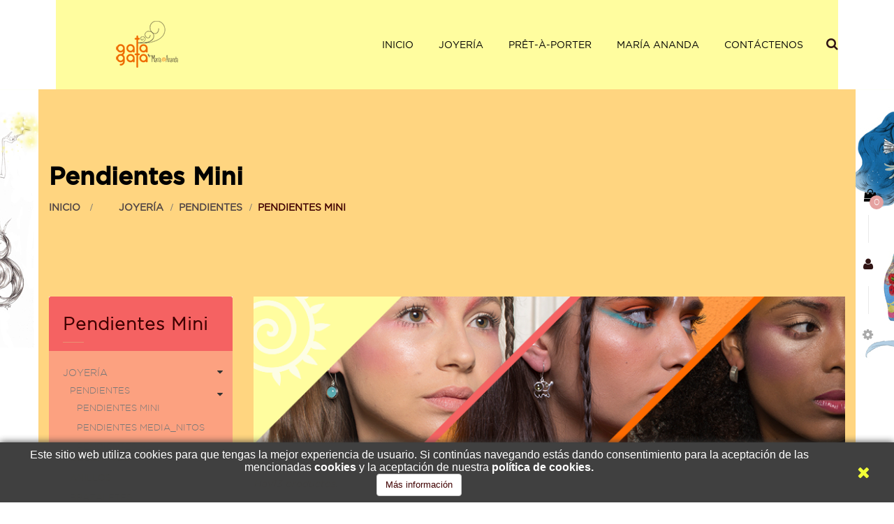

--- FILE ---
content_type: text/html; charset=utf-8
request_url: https://www.gatagata.es/pendientes-mini-26
body_size: 12514
content:
<!DOCTYPE HTML> <!--[if lt IE 7]><html class="no-js lt-ie9 lt-ie8 lt-ie7" lang="es-es"><![endif]--> <!--[if IE 7]><html class="no-js lt-ie9 lt-ie8 ie7" lang="es-es"><![endif]--> <!--[if IE 8]><html class="no-js lt-ie9 ie8" lang="es-es"><![endif]--> <!--[if gt IE 8]><html class="no-js ie9" lang="es-es"><![endif]--><html lang="es-es" class="default" ><head><meta charset="utf-8" /><title>Pendientes mini de nuestra colección, pequeños y cómodos - gatagata | by María Ananda</title><meta name="description" content="Pendientes mini de nuestra colección. Pequeños, cómodos, perfectos para todos los días." /><meta name="keywords" content="pendientes diario,pendientes de plata,pendientes para mujer,pendientes,plata,diario,pequeños,mini,pendientes pequeños" /><meta name="generator" content="PrestaShop" /><meta name="robots" content="index,follow" /><meta name="viewport" content="width=device-width, minimum-scale=0.25, maximum-scale=1.6, initial-scale=1.0" /><meta name="apple-mobile-web-app-capable" content="yes" /><link rel="icon" type="image/vnd.microsoft.icon" href="/img/favicon.ico?1739097102" /><link rel="shortcut icon" type="image/x-icon" href="/img/favicon.ico?1739097102" /><link rel="stylesheet" href="https://www.gatagata.es/themes/leo_mountain/cache/v_105_28e16ad46d845e7af06ddfc303d0b129_all.css" type="text/css" media="all" />  <link rel="stylesheet" href="//fonts.googleapis.com/css?family=Open+Sans:300,600&amp;subset=latin,latin-ext" type="text/css" media="all" /> <!--[if IE 8]> 
<script src="https://oss.maxcdn.com/libs/html5shiv/3.7.0/html5shiv.js"></script> 
<script src="https://oss.maxcdn.com/libs/respond.js/1.3.0/respond.min.js"></script> <![endif]-->  <noscript><img height="1" width="1" style="display:none" src="https://www.facebook.com/tr?id=319969658707713&ev=PageView&noscript=1" /></noscript>   </head>  <body id="category" class="category category-26 category-pendientes-mini show-left-column hide-right-column lang_es fullwidth header-default"> <section id="page" data-column="col-xs-6 col-sm-6 col-md-4" data-type="grid"> <header id="header" class="header-center"> <section class="header-container"><div id="header-main" class="header-left"><div id="header_content"><div class="inner"><div class="topnav"><div class="box-header row ApRow has-bg bg-boxed" data-bg=" no-repeat" style="background: no-repeat;" ><div class="left-header col-lg-4 col-md-3 col-sm-12 col-xs-12 col-sp-12 ApColumn " > <a href="https://www.gatagata.es/" title="gatagata | by María Ananda"> <img class="logo img-responsive" src="https://www.gatagata.es/img/gatagata-logo-1521483873.jpg" alt="gatagata | by María Ananda" width="175" height="67"/> </a></div><div class="right-header col-lg-8 col-md-9 col-sm-12 col-xs-12 col-sp-12 ApColumn " ><div id="leo-megamenu" class="clearfix"><h3 class="title_block">Categorías</h3> <nav id="cavas_menu" class="sf-contener leo-megamenu"><div role="navigation"><div class="navbar-header"> <button type="button" class="navbar-toggle btn-outline-inverse" data-toggle="collapse" data-target=".navbar-ex1-collapse"> <span class="sr-only">Navegación de palanca</span> <span class="fa fa-bars"></span> </button></div><div id="leo-top-menu" class="collapse navbar-collapse navbar-ex1-collapse"><ul class="nav navbar-nav megamenu"><li class="" > <a href="https://www.gatagata.es/index.php" target="_self" class="has-category"><span class="menu-title">Inicio</span></a></li><li class="" > <a href="https://www.gatagata.es/joyeria-3" target="_self" class="has-category"><span class="menu-title">Joyería</span></a></li><li class="" > <a href="https://www.gatagata.es/pret-a-porter-12" target="_self" class="has-category"><span class="menu-title">Prêt-à-porter</span></a></li><li class="" > <a href="https://www.gatagata.es/content/4-sobre-nosotros" target="_self" class="has-category"><span class="menu-title">María Ananda</span></a></li><li class="" > <a href="https://www.gatagata.es/contactanos" target="_self" class="has-category"><span class="menu-title">Contáctenos</span></a></li></ul></div></div> </nav></div>  <div class="btn-search"> <a class="fa fa-search" href="#" id="click_show_search" title="Buscar"><em>Buscar</em> </a><div id="search_block_top" class="e-translate-down"><div class="form-search"><form id="searchbox" method="get" action="//www.gatagata.es/buscar" > <input type="hidden" name="controller" value="search" /> <input type="hidden" name="orderby" value="position" /> <input type="hidden" name="orderway" value="desc" /> <input class="search_query form-control" type="text" id="search_query_top" name="search_query" placeholder="Buscar..." value="" autocomplete="off"/> <button type="submit" name="submit_search" class="search-button fa fa-search"></button></form></div></div></div></div></div><div class="box-btn row ApRow has-bg bg-boxed" data-bg=" no-repeat" style="background: no-repeat;" ><div class="group-btn position-static col-lg-12 col-md-12 col-sm-12 col-xs-12 col-sp-12 ApColumn " ><div class="blockcart_top clearfix"><div id="cart" class="shopping_cart"> <a id="link_cart" href="https://www.gatagata.es/pedido-rapido" title="Ver mi carrito de compra" rel="nofollow"><div class="img-cart"><i class="fa fa-shopping-bag"></i></div><div class="meta-cart"><div class="name-cart">Mi carrito</div><div class="infor-cart"> <span class="ajax_cart_quantity unvisible">0</span> <span class="ajax_cart_product_txt_s unvisible">artículos</span> <span class="ajax_cart_product_txt unvisible">ít</span> <span class="ajax_cart_total unvisible"> - </span> <span class="ajax_cart_no_product ">(vacío)</span></div></div><div class="cart-inner media-body"><h4>Carrito de compras</h4></div> </a><div class="cart_block block exclusive"><div class="block_content"><div class="cart_block_list"><p class="cart_block_no_products"> Ningún producto</p><div class="cart-prices"><div class="cart-prices-line first-line"> <span class="price cart_block_shipping_cost ajax_cart_shipping_cost unvisible"> A determinar </span> <span class="unvisible"> Transporte </span></div><div class="cart-prices-line last-line"> <span class="price cart_block_total ajax_block_cart_total">0,00 €</span> <span>Total</span></div></div><p class="cart-buttons clearfix"> <a id="button_order_cart" class="btn btn-warning button-medium button button-small pull-right" href="https://www.gatagata.es/pedido-rapido" title="Confirmar" rel="nofollow"> <span> Confirmar </span> </a></p></div></div></div></div></div><div id="layer_cart"><div class="clearfix"><div class="layer_cart_product col-xs-12 col-md-6"> <span class="cross" title="Cerrar Ventana"></span> <span class="title"> <i class="fa fa-ok"></i>Producto añadido correctamente a su carrito de la compra </span><div class="product-image-container layer_cart_img"></div><div class="layer_cart_product_info"> <span id="layer_cart_product_title" class="product-name"></span> <span id="layer_cart_product_attributes"></span><div> <strong class="dark">Cantidad</strong> <span id="layer_cart_product_quantity"></span></div><div> <strong class="dark">Total</strong> <span id="layer_cart_product_price"></span></div></div></div><div class="layer_cart_cart col-xs-12 col-md-6"> <span class="title"> <span class="ajax_cart_product_txt_s unvisible"> Hay <span class="ajax_cart_quantity">0</span> artículos en su carrito. </span> <span class="ajax_cart_product_txt "> Hay 1 artículo en su carrito. </span> </span><div class="layer_cart_row"> <strong class="dark"> Total productos: </strong> <span class="ajax_block_products_total"> </span></div><div class="layer_cart_row"> <strong class="dark unvisible"> Total envío:&nbsp; </strong> <span class="ajax_cart_shipping_cost unvisible"> A determinar </span></div><div class="layer_cart_row"> <strong class="dark"> Total (impuestos inc.) </strong> <span class="ajax_block_cart_total"> </span></div><div class="button-container"> <span class="continue btn btn-outline button exclusive-medium" title="Seguir comprando"> <span> Seguir comprando </span> </span> <a class="btn btn-warning button pull-right" href="https://www.gatagata.es/pedido-rapido" title="Ir a la caja" rel="nofollow"> <span> Ir a la caja </span> </a></div></div></div><div class="crossseling"></div></div><div class="layer_cart_overlay"></div><div class="header_user_info popup-over"> <a href="#" data-toggle="dropdown" class="popup-title" title="Cuenta"><i class="fa fa-user"></i><span>Cuenta</span></a><ul class="links popup-content"><li> <a class="login" href="https://www.gatagata.es/mi-cuenta" rel="nofollow" title="Acceda a su cuenta de cliente"> <i class="fa fa-unlock-alt"></i><span>Iniciar sesión</span> </a></li><li> <a href="https://www.gatagata.es/mi-cuenta" title="Mi cuenta"> <i class="fa fa-user"></i><span>Cuenta</span> </a></li><li> <a class="ap-btn-wishlist" id="wishlist-total" href="https://www.gatagata.es/module/blockwishlist/mywishlist" title="Mis listas de regalo"> <i class="fa fa-heart"></i><span>Lista</span><span class="ap-total-wishlist ap-total"></span> </a></li><li> <a class="ap-btn-compare" href="https://www.gatagata.es/comparativa-productos" title="Comparar" rel="nofollow"> <i class="fa fa-compress"></i><span>Comparar</span><span class="ap-total-compare ap-total"></span> </a></li></ul></div><div id="leo_block_top" class="e-translate-top popup-over"> <a href="#" title="Ajuste" class="popup-title"> <i class="fa fa-cog"></i> <span>Ajuste</span> </a><div class="popup-content"><form id="setCurrency" action="/pendientes-mini-26" method="post"><p> <input type="hidden" name="id_currency" id="id_currency" value=""/> <input type="hidden" name="SubmitCurrency" value="" /> Moneda</p><ul id="first-currencies" class="currencies_ul links"><li class="selected"> <a href="javascript:setCurrency(1);" title="Euro" rel="nofollow">€</a></li></ul></form></div></div></div></div></div></div></div></div> </section> </header> <section id="columns" class="columns-container"><div id="breadcrumb" class="clearfix"><div class="container"><div class="breadcrumb clearfix"> <a class="home" href="https://www.gatagata.es/" title="Volver a inicio"></i>Inicio</a> <span class="navigation-pipe">&amp;gt;</span> <span class="navigation_page"><span itemscope itemtype="http://data-vocabulary.org/Breadcrumb"><a itemprop="url" href="https://www.gatagata.es/joyeria-3" title="Joyer&iacute;a" ><span itemprop="title">Joyer&iacute;a</span></a></span><span class="navigation-pipe">&gt;</span><span itemscope itemtype="http://data-vocabulary.org/Breadcrumb"><a itemprop="url" href="https://www.gatagata.es/pendientes-20" title="Pendientes" ><span itemprop="title">Pendientes</span></a></span><span class="navigation-pipe">&gt;</span>Pendientes Mini</span></div></div></div><div class="container"><div class="row"> <section id="left_column" class="column sidebar col-md-3"><div id="categories_block_left" class="block"><h4 class="title_block"> Pendientes Mini</h4><div class="block_content"><ul class="list-block list-group bullet tree dhtml"><li > <a href="https://www.gatagata.es/joyeria-3" title=""> Joyería <span id="leo-cat-3" style="display:none" class="leo-qty badge"></span> </a><ul><li > <a href="https://www.gatagata.es/pendientes-20" title=""> Pendientes <span id="leo-cat-20" style="display:none" class="leo-qty badge"></span> </a><ul><li > <a href="https://www.gatagata.es/pendientes-mini-26" class="selected" title="Pendientes&nbsp;peque_ñitos"> Pendientes Mini <span id="leo-cat-26" style="display:none" class="leo-qty badge"></span> </a></li><li > <a href="https://www.gatagata.es/pendientes-medianitos-27" title="Pendientes&nbsp;Media_nitos"> Pendientes Media_nitos <span id="leo-cat-27" style="display:none" class="leo-qty badge"></span> </a></li><li class="last"> <a href="https://www.gatagata.es/pendientes-xl-28" title="Pendientes XL, tamaño grande."> Pendientes XL <span id="leo-cat-28" style="display:none" class="leo-qty badge"></span> </a></li></ul></li><li > <a href="https://www.gatagata.es/colgantes-21" title=""> Colgantes <span id="leo-cat-21" style="display:none" class="leo-qty badge"></span> </a></li><li > <a href="https://www.gatagata.es/anillos-22" title=""> Anillos <span id="leo-cat-22" style="display:none" class="leo-qty badge"></span> </a></li><li > <a href="https://www.gatagata.es/brazaletes-23" title=""> Brazaletes <span id="leo-cat-23" style="display:none" class="leo-qty badge"></span> </a></li><li class="last"> <a href="https://www.gatagata.es/coleccion-nature-29" title=""> Colección Nature <span id="leo-cat-29" style="display:none" class="leo-qty badge"></span> </a></li></ul></li><li class="last"> <a href="https://www.gatagata.es/pret-a-porter-12" title=""> Prêt-à-porter <span id="leo-cat-12" style="display:none" class="leo-qty badge"></span> </a><ul><li > <a href="https://www.gatagata.es/coleccion-origami-18" title="La colección Origami se define por la utilización de la técnica del origami sobre la seda y por los estampados geométricos y de Ikat mostrando interesantes formas a través de mezclas atrevidas e inusuales. En esta colección se han combinado sedas de gran calidad con fibras de origen natural tales como el bambú y la soja. Se ha querido representar una expresión desafiante en los diseños y enfatizar el valor estético del origami y de los tejidos empleados."> Colección Origami <span id="leo-cat-18" style="display:none" class="leo-qty badge"></span> </a></li><li > <a href="https://www.gatagata.es/coleccion-papillon-mujer-seda-19" title="La colección Papillon se focaliza en los tejidos y los diseños de estampación e interesantes técnicas de texturas como el patchwork,aplicaciones y bordados manuales. La colección se realiza integramente en diferentes clases de sedas naturales. Las telas son un medio de garantizar la libertad de expresión artística que permiten explorar, equivocarse y experimentar dando lugar a diseños impredecibles"> Colección Papillon <span id="leo-cat-19" style="display:none" class="leo-qty badge"></span> </a></li><li class="last"> <a href="https://www.gatagata.es/coleccion-sol-bajo-la-seda-24" title="El diseño de la&nbsp; colección se mueve en el territorio de la simplicidad de estilo. Lo inesperado, los matices ocultos, los pliegues peculiares, todos encuentran representación en esta colección que pone de relieve la potente mezcla de impresiones en color y láminas metálicas junto con decoraciones florales usando ingeniosas técnicas hechas a mano. La paleta de colores es en tonos de bayas,chocolate amargo y algas mientras que las telas usadas tales como tafetanes de seda&nbsp; estampados&nbsp; y fluidos rasos&nbsp; acentuan la preocupación por un lujo confortable.&nbsp; El inmaculado balance entre innovación y sentido del drama se traduce en prendas atemporales y distinguidas que componen esta bella colección &quot;Sol bajo la seda&quot;"> Colección Sol bajo la seda <span id="leo-cat-24" style="display:none" class="leo-qty badge"></span> </a></li></ul></li></ul></div></div> </section> <section id="center_column" class="col-md-9"><div class="content_scene_cat"><div class="content_scene_cat_bg scene_cat"><div class="image"> <img class="img-responsive" src="https://www.gatagata.es/c/26-category_default/pendientes-mini.jpg" alt="Pendientes Mini" title="Pendientes Mini" id="categoryImage" /></div><div class="cat-desc"><div class="rte"><p>Pendientes&nbsp;peque_ñitos</p></div></div></div></div><h1 class="page-heading product-listing"> <span class="cat-name"> Pendientes Mini&nbsp; </span></h1> <small class="heading-counter">Hay13 productos.</small><div class="content_sortPagiBar clearfix"><div class="sortPagiBar clearfix"><div class="col-md-6 col-sm-6 col-xs-6 col-sp-12"><div class="sort"><div class="display hidden-xs"><div id="grid"><a rel="nofollow" href="#" title="Cuadr&iacute;cula"><i class="fa fa-th"></i></a></div><div id="list"><a rel="nofollow" href="#" title="Lista"><i class="fa fa-list-ul"></i></a></div></div><form id="productsSortForm" action="https://www.gatagata.es/pendientes-mini-26" class="productsSortForm form-horizontal"><div class="select"> <label for="selectProductSort">Ordenar por</label> <label class="box-select"> <select id="selectProductSort" class="selectProductSort form-control"><option value="date_add:desc" selected="selected">--</option><option value="price:asc">Precio: m&aacute;s bajo primero</option><option value="price:desc">Precio: m&aacute;s caros primero</option><option value="name:asc">Nombre del producto: la A a la Z</option><option value="name:desc">Nombre del producto: Z a la A</option><option value="quantity:desc">Disponible</option><option value="reference:asc">Referencia: m&aacute;s bajo primero</option><option value="reference:desc">Referencia: Mayor primero</option> </select> </label></div></form></div></div><div class="product-compare col-md-6 col-sm-6 col-xs-6 col-sp-12"><form method="post" action="https://www.gatagata.es/comparativa-productos" class="compare-form"> <button type="submit" class="btn btn-outline button button-medium bt_compare bt_compare" disabled="disabled"> <span>Comparar (<strong class="total-compare-val">0</strong>)</span> </button> <input type="hidden" name="compare_product_count" class="compare_product_count" value="0" /> <input type="hidden" name="compare_product_list" class="compare_product_list" value="" /></form></div></div></div><div class="product_list grid row product-list-image"><div class="ajax_block_product col-sp-12 col-xs-6 col-sm-6 col-md-4 first-in-line first-item-of-tablet-line first-item-of-mobile-line "><div class="product-container product-block" itemscope itemtype="http://schema.org/Product"><div class="left-block"><div class="product-image-container image"><div class="leo-more-info hidden-xs" data-idproduct="263"></div> <a class="product_img_link" href="https://www.gatagata.es/pendientes/pendientes-de-plata-planeta-y-lunita-263.html" title="Pendientes Planeta y Lunita" itemprop="url"> <img class="replace-2x img-responsive" src="https://www.gatagata.es/2422-home_default/pendientes-de-plata-planeta-y-lunita.jpg" alt="Pendientes de plata y piedra Planeta y Lunita" title="Pendientes de plata y piedra Planeta y Lunita" width="600" height="600" itemprop="image" /> <span class="product-additional" data-idproduct="263"></span> </a><div class="group-label"></div></div><div class="functional-buttons clearfix"><div class="quickview"> <a class="quick-view btn-product" href="https://www.gatagata.es/pendientes/pendientes-de-plata-planeta-y-lunita-263.html" data-link="https://www.gatagata.es/pendientes/pendientes-de-plata-planeta-y-lunita-263.html" title="Vista r&aacute;pida"> <i class="pe-7s-expand1"></i><span>Vista r&aacute;pida</span> </a></div><div class="cart"> <a class="button btn-product ajax_add_to_cart_button btn btn-outline" href="https://www.gatagata.es/carrito?add=1&amp;id_product=263&amp;ipa=336&amp;token=b14fdebb970f9cd613945c678243ad49" rel="nofollow" title="A&ntilde;adir a la cesta" data-id-product-attribute="336" data-id-product="263" data-minimal_quantity="1"> <i class="pe-7s-cart copy"></i><span>A&ntilde;adir a la cesta</span> </a></div></div><div class="content_price"> <span class="price product-price"> 55,00 € </span></div><h5 itemprop="name" class="name"> <a class="product-name" href="https://www.gatagata.es/pendientes/pendientes-de-plata-planeta-y-lunita-263.html" title="Pendientes Planeta y Lunita" itemprop="url" > Pendientes Planeta y Lunita </a></h5></div><div class="right-block"><div class="product-meta"></div></div></div></div><div class="ajax_block_product col-sp-12 col-xs-6 col-sm-6 col-md-4 last-item-of-tablet-line last-item-of-mobile-line "><div class="product-container product-block" itemscope itemtype="http://schema.org/Product"><div class="left-block"><div class="product-image-container image"><div class="leo-more-info hidden-xs" data-idproduct="245"></div> <a class="product_img_link" href="https://www.gatagata.es/coleccion-nature/pendientes-plata-natura-i-245.html" title="Natura I" itemprop="url"> <img class="replace-2x img-responsive" src="https://www.gatagata.es/2158-home_default/pendientes-plata-natura-i.jpg" alt="Natura I" title="Natura I" width="600" height="600" itemprop="image" /> <span class="product-additional" data-idproduct="245"></span> </a><div class="group-label"></div></div><div class="functional-buttons clearfix"><div class="quickview"> <a class="quick-view btn-product" href="https://www.gatagata.es/coleccion-nature/pendientes-plata-natura-i-245.html" data-link="https://www.gatagata.es/coleccion-nature/pendientes-plata-natura-i-245.html" title="Vista r&aacute;pida"> <i class="pe-7s-expand1"></i><span>Vista r&aacute;pida</span> </a></div><div class="cart"> <a class="button btn-product ajax_add_to_cart_button btn btn-outline" href="https://www.gatagata.es/carrito?add=1&amp;id_product=245&amp;token=b14fdebb970f9cd613945c678243ad49" rel="nofollow" title="A&ntilde;adir a la cesta" data-id-product-attribute="0" data-id-product="245" data-minimal_quantity="1"> <i class="pe-7s-cart copy"></i><span>A&ntilde;adir a la cesta</span> </a></div></div><div class="content_price"> <span class="price product-price"> 26,00 € </span></div><h5 itemprop="name" class="name"> <a class="product-name" href="https://www.gatagata.es/coleccion-nature/pendientes-plata-natura-i-245.html" title="Natura I" itemprop="url" > Natura I </a></h5></div><div class="right-block"><div class="product-meta"></div></div></div></div><div class="ajax_block_product col-sp-12 col-xs-6 col-sm-6 col-md-4 last-in-line first-item-of-tablet-line first-item-of-mobile-line "><div class="product-container product-block" itemscope itemtype="http://schema.org/Product"><div class="left-block"><div class="product-image-container image"><div class="leo-more-info hidden-xs" data-idproduct="242"></div> <a class="product_img_link" href="https://www.gatagata.es/coleccion-nature/pendientes-plata-orquidea-rumbera-242.html" title="Orquídea Rumbera" itemprop="url"> <img class="replace-2x img-responsive" src="https://www.gatagata.es/2151-home_default/pendientes-plata-orquidea-rumbera.jpg" alt="Pendientes de plata Orquídea Rumbera" title="Pendientes de plata Orquídea Rumbera" width="600" height="600" itemprop="image" /> <span class="product-additional" data-idproduct="242"></span> </a><div class="group-label"></div></div><div class="functional-buttons clearfix"><div class="quickview"> <a class="quick-view btn-product" href="https://www.gatagata.es/coleccion-nature/pendientes-plata-orquidea-rumbera-242.html" data-link="https://www.gatagata.es/coleccion-nature/pendientes-plata-orquidea-rumbera-242.html" title="Vista r&aacute;pida"> <i class="pe-7s-expand1"></i><span>Vista r&aacute;pida</span> </a></div><div class="cart"> <a class="button btn-product ajax_add_to_cart_button btn btn-outline" href="https://www.gatagata.es/carrito?add=1&amp;id_product=242&amp;token=b14fdebb970f9cd613945c678243ad49" rel="nofollow" title="A&ntilde;adir a la cesta" data-id-product-attribute="0" data-id-product="242" data-minimal_quantity="1"> <i class="pe-7s-cart copy"></i><span>A&ntilde;adir a la cesta</span> </a></div></div><div class="content_price"> <span class="price product-price"> 31,00 € </span></div><h5 itemprop="name" class="name"> <a class="product-name" href="https://www.gatagata.es/coleccion-nature/pendientes-plata-orquidea-rumbera-242.html" title="Orquídea Rumbera" itemprop="url" > Orquídea Rumbera </a></h5></div><div class="right-block"><div class="product-meta"></div></div></div></div><div class="ajax_block_product col-sp-12 col-xs-6 col-sm-6 col-md-4 first-in-line last-item-of-tablet-line last-item-of-mobile-line "><div class="product-container product-block" itemscope itemtype="http://schema.org/Product"><div class="left-block"><div class="product-image-container image"><div class="leo-more-info hidden-xs" data-idproduct="197"></div> <a class="product_img_link" href="https://www.gatagata.es/pendientes/pendientes-plata-flor-abierta-197.html" title="Flor abierta" itemprop="url"> <img class="replace-2x img-responsive" src="https://www.gatagata.es/1903-home_default/pendientes-plata-flor-abierta.jpg" alt="pendientes Flor abierta en plata" title="pendientes Flor abierta en plata" width="600" height="600" itemprop="image" /> <span class="product-additional" data-idproduct="197"></span> </a><div class="group-label"></div></div><div class="functional-buttons clearfix"><div class="quickview"> <a class="quick-view btn-product" href="https://www.gatagata.es/pendientes/pendientes-plata-flor-abierta-197.html" data-link="https://www.gatagata.es/pendientes/pendientes-plata-flor-abierta-197.html" title="Vista r&aacute;pida"> <i class="pe-7s-expand1"></i><span>Vista r&aacute;pida</span> </a></div><div class="cart"> <a class="button btn-product ajax_add_to_cart_button btn btn-outline" href="https://www.gatagata.es/carrito?add=1&amp;id_product=197&amp;token=b14fdebb970f9cd613945c678243ad49" rel="nofollow" title="A&ntilde;adir a la cesta" data-id-product-attribute="0" data-id-product="197" data-minimal_quantity="1"> <i class="pe-7s-cart copy"></i><span>A&ntilde;adir a la cesta</span> </a></div></div><div class="content_price"> <span class="price product-price"> 65,00 € </span></div><h5 itemprop="name" class="name"> <a class="product-name" href="https://www.gatagata.es/pendientes/pendientes-plata-flor-abierta-197.html" title="Flor abierta" itemprop="url" > Flor abierta </a></h5></div><div class="right-block"><div class="product-meta"></div></div></div></div><div class="ajax_block_product col-sp-12 col-xs-6 col-sm-6 col-md-4 first-item-of-tablet-line first-item-of-mobile-line "><div class="product-container product-block" itemscope itemtype="http://schema.org/Product"><div class="left-block"><div class="product-image-container image"><div class="leo-more-info hidden-xs" data-idproduct="155"></div> <a class="product_img_link" href="https://www.gatagata.es/pendientes/pendiente-plata-dumbo-elefantito-155.html" title="Pendiente Elefantito" itemprop="url"> <img class="replace-2x img-responsive" src="https://www.gatagata.es/1775-home_default/pendiente-plata-dumbo-elefantito.jpg" alt="Pendiente de plata Elefante" title="Pendiente de plata Elefante" width="600" height="600" itemprop="image" /> <span class="product-additional" data-idproduct="155"></span> </a><div class="group-label"></div></div><div class="functional-buttons clearfix"><div class="quickview"> <a class="quick-view btn-product" href="https://www.gatagata.es/pendientes/pendiente-plata-dumbo-elefantito-155.html" data-link="https://www.gatagata.es/pendientes/pendiente-plata-dumbo-elefantito-155.html" title="Vista r&aacute;pida"> <i class="pe-7s-expand1"></i><span>Vista r&aacute;pida</span> </a></div><div class="cart"> <span class="button btn-product ajax_add_to_cart_button btn btn-outline disabled"> <i class="pe-7s-cart copy"></i><span>A&ntilde;adir a la cesta</span> </span></div></div><div class="content_price"> <span class="price product-price"> 55,00 € </span></div><h5 itemprop="name" class="name"> <a class="product-name" href="https://www.gatagata.es/pendientes/pendiente-plata-dumbo-elefantito-155.html" title="Pendiente Elefantito" itemprop="url" > Pendiente Elefantito </a></h5></div><div class="right-block"><div class="product-meta"></div></div></div></div><div class="ajax_block_product col-sp-12 col-xs-6 col-sm-6 col-md-4 last-in-line last-item-of-tablet-line last-item-of-mobile-line "><div class="product-container product-block" itemscope itemtype="http://schema.org/Product"><div class="left-block"><div class="product-image-container image"><div class="leo-more-info hidden-xs" data-idproduct="151"></div> <a class="product_img_link" href="https://www.gatagata.es/pendientes/pendientes-plata-cuarzo-la-estrella-escondida-151.html" title="Pendientes La estrella Escondida" itemprop="url"> <img class="replace-2x img-responsive" src="https://www.gatagata.es/1782-home_default/pendientes-plata-cuarzo-la-estrella-escondida.jpg" alt="Pendientes plata y piedra La estrella Escondida" title="Pendientes plata y piedra La estrella Escondida" width="600" height="600" itemprop="image" /> <span class="product-additional" data-idproduct="151"></span> </a><div class="group-label"></div></div><div class="functional-buttons clearfix"><div class="quickview"> <a class="quick-view btn-product" href="https://www.gatagata.es/pendientes/pendientes-plata-cuarzo-la-estrella-escondida-151.html" data-link="https://www.gatagata.es/pendientes/pendientes-plata-cuarzo-la-estrella-escondida-151.html" title="Vista r&aacute;pida"> <i class="pe-7s-expand1"></i><span>Vista r&aacute;pida</span> </a></div><div class="cart"> <a class="button btn-product ajax_add_to_cart_button btn btn-outline" href="https://www.gatagata.es/carrito?add=1&amp;id_product=151&amp;ipa=87&amp;token=b14fdebb970f9cd613945c678243ad49" rel="nofollow" title="A&ntilde;adir a la cesta" data-id-product-attribute="87" data-id-product="151" data-minimal_quantity="1"> <i class="pe-7s-cart copy"></i><span>A&ntilde;adir a la cesta</span> </a></div></div><div class="content_price"> <span class="price product-price"> 57,00 € </span></div><h5 itemprop="name" class="name"> <a class="product-name" href="https://www.gatagata.es/pendientes/pendientes-plata-cuarzo-la-estrella-escondida-151.html" title="Pendientes La estrella Escondida" itemprop="url" > Pendientes La estrella Escondida </a></h5></div><div class="right-block"><div class="product-meta"></div></div></div></div><div class="ajax_block_product col-sp-12 col-xs-6 col-sm-6 col-md-4 first-in-line first-item-of-tablet-line first-item-of-mobile-line "><div class="product-container product-block" itemscope itemtype="http://schema.org/Product"><div class="left-block"><div class="product-image-container image"><div class="leo-more-info hidden-xs" data-idproduct="135"></div> <a class="product_img_link" href="https://www.gatagata.es/pendientes/pendientes-plata-espiral-petite-135.html" title="Pendientes Espiral Petite" itemprop="url"> <img class="replace-2x img-responsive" src="https://www.gatagata.es/790-home_default/pendientes-plata-espiral-petite.jpg" alt="Pendientes Espiral Petite" title="Pendientes Espiral Petite" width="600" height="600" itemprop="image" /> <span class="product-additional" data-idproduct="135"></span> </a><div class="group-label"></div></div><div class="functional-buttons clearfix"><div class="quickview"> <a class="quick-view btn-product" href="https://www.gatagata.es/pendientes/pendientes-plata-espiral-petite-135.html" data-link="https://www.gatagata.es/pendientes/pendientes-plata-espiral-petite-135.html" title="Vista r&aacute;pida"> <i class="pe-7s-expand1"></i><span>Vista r&aacute;pida</span> </a></div><div class="cart"> <a class="button btn-product ajax_add_to_cart_button btn btn-outline" href="https://www.gatagata.es/carrito?add=1&amp;id_product=135&amp;ipa=78&amp;token=b14fdebb970f9cd613945c678243ad49" rel="nofollow" title="A&ntilde;adir a la cesta" data-id-product-attribute="78" data-id-product="135" data-minimal_quantity="1"> <i class="pe-7s-cart copy"></i><span>A&ntilde;adir a la cesta</span> </a></div></div><div class="content_price"> <span class="price product-price"> 39,00 € </span></div><h5 itemprop="name" class="name"> <a class="product-name" href="https://www.gatagata.es/pendientes/pendientes-plata-espiral-petite-135.html" title="Pendientes Espiral Petite" itemprop="url" > Pendientes Espiral Petite </a></h5></div><div class="right-block"><div class="product-meta"></div></div></div></div><div class="ajax_block_product col-sp-12 col-xs-6 col-sm-6 col-md-4 last-item-of-tablet-line last-item-of-mobile-line "><div class="product-container product-block" itemscope itemtype="http://schema.org/Product"><div class="left-block"><div class="product-image-container image"><div class="leo-more-info hidden-xs" data-idproduct="130"></div> <a class="product_img_link" href="https://www.gatagata.es/pendientes/pendientes-plata-torbellino-130.html" title="Torbellino" itemprop="url"> <img class="replace-2x img-responsive" src="https://www.gatagata.es/2131-home_default/pendientes-plata-torbellino.jpg" alt="Pendientes Torbellino" title="Pendientes Torbellino" width="600" height="600" itemprop="image" /> <span class="product-additional" data-idproduct="130"></span> </a><div class="group-label"></div></div><div class="functional-buttons clearfix"><div class="quickview"> <a class="quick-view btn-product" href="https://www.gatagata.es/pendientes/pendientes-plata-torbellino-130.html" data-link="https://www.gatagata.es/pendientes/pendientes-plata-torbellino-130.html" title="Vista r&aacute;pida"> <i class="pe-7s-expand1"></i><span>Vista r&aacute;pida</span> </a></div><div class="cart"> <a class="button btn-product ajax_add_to_cart_button btn btn-outline" href="https://www.gatagata.es/carrito?add=1&amp;id_product=130&amp;token=b14fdebb970f9cd613945c678243ad49" rel="nofollow" title="A&ntilde;adir a la cesta" data-id-product-attribute="0" data-id-product="130" data-minimal_quantity="1"> <i class="pe-7s-cart copy"></i><span>A&ntilde;adir a la cesta</span> </a></div></div><div class="content_price"> <span class="price product-price"> 31,00 € </span></div><h5 itemprop="name" class="name"> <a class="product-name" href="https://www.gatagata.es/pendientes/pendientes-plata-torbellino-130.html" title="Torbellino" itemprop="url" > Torbellino </a></h5></div><div class="right-block"><div class="product-meta"></div></div></div></div><div class="ajax_block_product col-sp-12 col-xs-6 col-sm-6 col-md-4 last-in-line first-item-of-tablet-line first-item-of-mobile-line "><div class="product-container product-block" itemscope itemtype="http://schema.org/Product"><div class="left-block"><div class="product-image-container image"><div class="leo-more-info hidden-xs" data-idproduct="81"></div> <a class="product_img_link" href="https://www.gatagata.es/pendientes/empty-saturno-small-pendientes-plata-81.html" title="Empty Saturno Small" itemprop="url"> <img class="replace-2x img-responsive" src="https://www.gatagata.es/583-home_default/empty-saturno-small-pendientes-plata.jpg" alt="Pendientes de plata Empty Saturno Small" title="Pendientes de plata Empty Saturno Small" width="600" height="600" itemprop="image" /> <span class="product-additional" data-idproduct="81"></span> </a><div class="group-label"></div></div><div class="functional-buttons clearfix"><div class="quickview"> <a class="quick-view btn-product" href="https://www.gatagata.es/pendientes/empty-saturno-small-pendientes-plata-81.html" data-link="https://www.gatagata.es/pendientes/empty-saturno-small-pendientes-plata-81.html" title="Vista r&aacute;pida"> <i class="pe-7s-expand1"></i><span>Vista r&aacute;pida</span> </a></div><div class="cart"> <a class="button btn-product ajax_add_to_cart_button btn btn-outline" href="https://www.gatagata.es/carrito?add=1&amp;id_product=81&amp;token=b14fdebb970f9cd613945c678243ad49" rel="nofollow" title="A&ntilde;adir a la cesta" data-id-product-attribute="0" data-id-product="81" data-minimal_quantity="1"> <i class="pe-7s-cart copy"></i><span>A&ntilde;adir a la cesta</span> </a></div></div><div class="content_price"> <span class="price product-price"> 35,00 € </span></div><h5 itemprop="name" class="name"> <a class="product-name" href="https://www.gatagata.es/pendientes/empty-saturno-small-pendientes-plata-81.html" title="Empty Saturno Small" itemprop="url" > Empty Saturno Small </a></h5></div><div class="right-block"><div class="product-meta"></div></div></div></div><div class="ajax_block_product col-sp-12 col-xs-6 col-sm-6 col-md-4 first-in-line last-item-of-tablet-line last-item-of-mobile-line "><div class="product-container product-block" itemscope itemtype="http://schema.org/Product"><div class="left-block"><div class="product-image-container image"><div class="leo-more-info hidden-xs" data-idproduct="63"></div> <a class="product_img_link" href="https://www.gatagata.es/pendientes/pendientes-intervals-63.html" title="Pendientes Intervals" itemprop="url"> <img class="replace-2x img-responsive" src="https://www.gatagata.es/537-home_default/pendientes-intervals.jpg" alt="Pendientes Intervals" title="Pendientes Intervals" width="600" height="600" itemprop="image" /> <span class="product-additional" data-idproduct="63"></span> </a><div class="group-label"></div></div><div class="functional-buttons clearfix"><div class="quickview"> <a class="quick-view btn-product" href="https://www.gatagata.es/pendientes/pendientes-intervals-63.html" data-link="https://www.gatagata.es/pendientes/pendientes-intervals-63.html" title="Vista r&aacute;pida"> <i class="pe-7s-expand1"></i><span>Vista r&aacute;pida</span> </a></div><div class="cart"> <a class="button btn-product ajax_add_to_cart_button btn btn-outline" href="https://www.gatagata.es/carrito?add=1&amp;id_product=63&amp;token=b14fdebb970f9cd613945c678243ad49" rel="nofollow" title="A&ntilde;adir a la cesta" data-id-product-attribute="0" data-id-product="63" data-minimal_quantity="1"> <i class="pe-7s-cart copy"></i><span>A&ntilde;adir a la cesta</span> </a></div></div><div class="content_price"> <span class="price product-price"> 42,00 € </span></div><h5 itemprop="name" class="name"> <a class="product-name" href="https://www.gatagata.es/pendientes/pendientes-intervals-63.html" title="Pendientes Intervals" itemprop="url" > Pendientes Intervals </a></h5></div><div class="right-block"><div class="product-meta"></div></div></div></div><div class="ajax_block_product col-sp-12 col-xs-6 col-sm-6 col-md-4 first-item-of-tablet-line first-item-of-mobile-line "><div class="product-container product-block" itemscope itemtype="http://schema.org/Product"><div class="left-block"><div class="product-image-container image"><div class="leo-more-info hidden-xs" data-idproduct="47"></div> <a class="product_img_link" href="https://www.gatagata.es/pendientes/pendientes-de-plata-mujer-yoga-47.html" title="Pendientes Yoga" itemprop="url"> <img class="replace-2x img-responsive" src="https://www.gatagata.es/688-home_default/pendientes-de-plata-mujer-yoga.jpg" alt="Pendientes de mujer asana Yoga" title="Pendientes de mujer asana Yoga" width="600" height="600" itemprop="image" /> <span class="product-additional" data-idproduct="47"></span> </a><div class="group-label"></div></div><div class="functional-buttons clearfix"><div class="quickview"> <a class="quick-view btn-product" href="https://www.gatagata.es/pendientes/pendientes-de-plata-mujer-yoga-47.html" data-link="https://www.gatagata.es/pendientes/pendientes-de-plata-mujer-yoga-47.html" title="Vista r&aacute;pida"> <i class="pe-7s-expand1"></i><span>Vista r&aacute;pida</span> </a></div><div class="cart"> <a class="button btn-product ajax_add_to_cart_button btn btn-outline" href="https://www.gatagata.es/carrito?add=1&amp;id_product=47&amp;token=b14fdebb970f9cd613945c678243ad49" rel="nofollow" title="A&ntilde;adir a la cesta" data-id-product-attribute="0" data-id-product="47" data-minimal_quantity="1"> <i class="pe-7s-cart copy"></i><span>A&ntilde;adir a la cesta</span> </a></div></div><div class="content_price"> <span class="price product-price"> 34,00 € </span></div><h5 itemprop="name" class="name"> <a class="product-name" href="https://www.gatagata.es/pendientes/pendientes-de-plata-mujer-yoga-47.html" title="Pendientes Yoga" itemprop="url" > Pendientes Yoga </a></h5></div><div class="right-block"><div class="product-meta"></div></div></div></div><div class="ajax_block_product col-sp-12 col-xs-6 col-sm-6 col-md-4 last-in-line last-item-of-tablet-line last-item-of-mobile-line "><div class="product-container product-block" itemscope itemtype="http://schema.org/Product"><div class="left-block"><div class="product-image-container image"><div class="leo-more-info hidden-xs" data-idproduct="46"></div> <a class="product_img_link" href="https://www.gatagata.es/pendientes/pendientes-plata-de-ley-yoga-46.html" title="Pendientes Yoga" itemprop="url"> <img class="replace-2x img-responsive" src="https://www.gatagata.es/472-home_default/pendientes-plata-de-ley-yoga.jpg" alt="Pendientes de plata asana Yoga" title="Pendientes de plata asana Yoga" width="600" height="600" itemprop="image" /> <span class="product-additional" data-idproduct="46"></span> </a><div class="group-label"></div></div><div class="functional-buttons clearfix"><div class="quickview"> <a class="quick-view btn-product" href="https://www.gatagata.es/pendientes/pendientes-plata-de-ley-yoga-46.html" data-link="https://www.gatagata.es/pendientes/pendientes-plata-de-ley-yoga-46.html" title="Vista r&aacute;pida"> <i class="pe-7s-expand1"></i><span>Vista r&aacute;pida</span> </a></div><div class="cart"> <a class="button btn-product ajax_add_to_cart_button btn btn-outline" href="https://www.gatagata.es/carrito?add=1&amp;id_product=46&amp;token=b14fdebb970f9cd613945c678243ad49" rel="nofollow" title="A&ntilde;adir a la cesta" data-id-product-attribute="0" data-id-product="46" data-minimal_quantity="1"> <i class="pe-7s-cart copy"></i><span>A&ntilde;adir a la cesta</span> </a></div></div><div class="content_price"> <span class="price product-price"> 34,00 € </span></div><h5 itemprop="name" class="name"> <a class="product-name" href="https://www.gatagata.es/pendientes/pendientes-plata-de-ley-yoga-46.html" title="Pendientes Yoga" itemprop="url" > Pendientes Yoga </a></h5></div><div class="right-block"><div class="product-meta"></div></div></div></div><div class="ajax_block_product col-sp-12 col-xs-6 col-sm-6 col-md-4 first-in-line last-line first-item-of-tablet-line first-item-of-mobile-line last-mobile-line"><div class="product-container product-block" itemscope itemtype="http://schema.org/Product"><div class="left-block"><div class="product-image-container image"><div class="leo-more-info hidden-xs" data-idproduct="45"></div> <a class="product_img_link" href="https://www.gatagata.es/pendientes/pendientes-plata-asana-yoga-guerrero-45.html" title="Pendientes Yoga" itemprop="url"> <img class="replace-2x img-responsive" src="https://www.gatagata.es/468-home_default/pendientes-plata-asana-yoga-guerrero.jpg" alt="Pendientes de plata Yoga Guerrero I" title="Pendientes de plata Yoga Guerrero I" width="600" height="600" itemprop="image" /> <span class="product-additional" data-idproduct="45"></span> </a><div class="group-label"></div></div><div class="functional-buttons clearfix"><div class="quickview"> <a class="quick-view btn-product" href="https://www.gatagata.es/pendientes/pendientes-plata-asana-yoga-guerrero-45.html" data-link="https://www.gatagata.es/pendientes/pendientes-plata-asana-yoga-guerrero-45.html" title="Vista r&aacute;pida"> <i class="pe-7s-expand1"></i><span>Vista r&aacute;pida</span> </a></div><div class="cart"> <a class="button btn-product ajax_add_to_cart_button btn btn-outline" href="https://www.gatagata.es/carrito?add=1&amp;id_product=45&amp;token=b14fdebb970f9cd613945c678243ad49" rel="nofollow" title="A&ntilde;adir a la cesta" data-id-product-attribute="0" data-id-product="45" data-minimal_quantity="1"> <i class="pe-7s-cart copy"></i><span>A&ntilde;adir a la cesta</span> </a></div></div><div class="content_price"> <span class="price product-price"> 34,00 € </span></div><h5 itemprop="name" class="name"> <a class="product-name" href="https://www.gatagata.es/pendientes/pendientes-plata-asana-yoga-guerrero-45.html" title="Pendientes Yoga" itemprop="url" > Pendientes Yoga </a></h5></div><div class="right-block"><div class="product-meta"></div></div></div></div></div><div class="content_sortPagiBar"><div class="bottom-pagination-content clearfix"><div class="col-md-10 col-sm-8 col-xs-12"><div id="pagination_bottom" class="pagination clearfix"></div><div class="product-count"> Mostrando 1 - 13 de 13 art&iacute;culos</div></div><div class="product-compare col-md-2 col-sm-4 col-xs-12"><form method="post" action="https://www.gatagata.es/comparativa-productos" class="compare-form"> <button type="submit" class="btn btn-outline button button-medium bt_compare bt_compare_bottom" disabled="disabled"> <span>Comparar (<strong class="total-compare-val">0</strong>)</span> </button> <input type="hidden" name="compare_product_count" class="compare_product_count" value="0" /> <input type="hidden" name="compare_product_list" class="compare_product_list" value="" /></form></div></div></div> </section></div></div> </section> <footer id="footer" class="footer-container"><div class="wrapper" ><div class="container"><div class="box-footer-top row ApRow has-bg bg-boxed" data-bg=" no-repeat" style="background: no-repeat;" ><div class="col-lg-6 col-md-8 col-sm-12 col-xs-12 col-sp-12 ApColumn " ><div id="block_contact_infos" class="footer-block block"><div><h4 class="title_block">Gatagata by María Ananda</h4><div class="toggle-footer"><p class="desc-contact_infos">¿Vamos a ver cosas bonitas? Entonces estas en el sitio correcto. Diseños atemporales en materiales naturales y nobles, pues la autenticidad de una pieza no solo se debe a su apariencia sino también a su tacto. Moda y joyería de edición limitada.</p><ul><li> <i class="fa fa-home"></i>gatagata by María Ananda, Murcia</li><li> <i class="fa fa-envelope-o"></i> <span><a href="&#109;&#97;&#105;&#108;&#116;&#111;&#58;%6d%61%72%69%61%61%6e%61%6e%64%61@%67%61%74%61%67%61%74%61.%65%73" >&#x6d;&#x61;&#x72;&#x69;&#x61;&#x61;&#x6e;&#x61;&#x6e;&#x64;&#x61;&#x40;&#x67;&#x61;&#x74;&#x61;&#x67;&#x61;&#x74;&#x61;&#x2e;&#x65;&#x73;</a></span></li></ul></div></div></div><div id="social_block" class="block footer-block"><h4 class="title_block">Socializa</h4><div class="block_content toggle-footer"><ul><li class="facebook"> <a target="_blank" href="https://www.facebook.com/gatagata.es/" class="btn-tooltip" data-original-title="Facebook"> <span>Facebook</span> </a></li><li class="pinterest"> <a target="_blank" href="https://www.pinterest.es/gatagatabymariaananda/" class="btn-tooltip" data-original-title="Pinterest"> <span>Pinterest</span> </a></li><li class="vimeo"> <a target="_blank" href="https://vimeo.com/gatagatabymaria" class="btn-tooltip" data-original-title="Vimeo"> <span>Vimeo</span> </a></li><li class="instagram"> <a target="_blank" href="https://www.instagram.com/gatagata.es/" class="btn-tooltip" data-original-title="Instagram"> <span>Instagram</span> </a></li></ul></div></div></div><div class="col-lg-3 col-md-8 col-sm-3 col-xs-12 col-sp-12 ApColumn " ><div class="footer-block block" id="block_various_links_footer"><h4 class="title_block">Información</h4><ul class="toggle-footer list-group bullet"><li class="item"> <a href="https://www.gatagata.es/contactanos" title="Contacte con nosotros"> Contacte con nosotros </a></li><li class="item"> <a href="https://www.gatagata.es/content/4-sobre-nosotros" title="Sobre nosotros"> Sobre nosotros </a></li><li class="item"> <a href="https://www.gatagata.es/content/2-aviso-legal" title="Aviso legal y política de privacidad"> Aviso legal y política de privacidad </a></li><li class="item"> <a href="https://www.gatagata.es/content/3-terminos-y-condiciones-de-uso" title="Términos y condiciones"> Términos y condiciones </a></li><li class="item"> <a href="https://www.gatagata.es/content/1-entrega" title="Envío y devoluciones"> Envío y devoluciones </a></li><li class="item"> <a href="https://www.gatagata.es/content/5-pago-seguro" title="Pago seguro"> Pago seguro </a></li><li> <a href="https://www.gatagata.es/mapa-web" title="Mapa del sitio"> Mapa del sitio </a></li></ul></div></div><div class="my-account-footer col-lg-3 col-md-8 col-sm-3 col-xs-12 col-sp-12 ApColumn " ><div class="footer-block block"><h4 class="title_block"><a href="https://www.gatagata.es/mi-cuenta" title="Administrar mi cuenta de cliente" rel="nofollow">Cuenta</a></h4><div class="block_content toggle-footer"><ul class="bullet toggle-footer list-group"><li><a href="https://www.gatagata.es/historial-compra" title="Mis compras" rel="nofollow">Mis compras</a></li><li><a href="https://www.gatagata.es/seguimiento-pedido" title="Mis devoluciones" rel="nofollow">Mis devoluciones</a></li><li><a href="https://www.gatagata.es/direcciones" title="Mis direcciones" rel="nofollow">Mis direcciones</a></li><li><a href="https://www.gatagata.es/datos-personales" title="Administrar mi información personal" rel="nofollow">Mis datos personales</a></li></ul></div></div></div></div></div></div><div class="wrapper" ><div class="container"><div class="row box-footer-bottom ApRow has-bg bg-boxed" data-bg=" no-repeat" style="background: no-repeat;" ><div class="col-lg-6 col-md-6 col-sm-6 col-xs-12 col-sp-12 ApColumn " ><div class="ApRawHtml block"><div class="copyright">© 2018 gatagata - Todos los derechos reservados. Diseñado por gatagata</div></div></div><div class="logopayment col-lg-6 col-md-6 col-sm-6 col-xs-12 col-sp-12 ApColumn " ><div id="image-form_1465794314" class="block ApImage"><img src="/themes/leo_mountain/img/modules/appagebuilder/images/logopayment.png" class="" title="" alt="" style=" width:auto; height:auto" /></div></div></div></div></div>    <style>.closeFontAwesome:before {
        content: "\f00d";
        font-family: "FontAwesome";
        display: inline-block;
        font-size: 23px;
        line-height: 23px;
        color: #F2FF36;
        padding-right: 15px;
        cursor: pointer;
    }

    .closeButtonNormal {
     display: block; 
        text-align: center;
        padding: 2px 5px;
        border-radius: 2px;
        color: #FFFFFF;
        background: #F2FF36;
        cursor: pointer;
    }

    #cookieNotice p {
        margin: 0px;
        padding: 0px;
    }


    #cookieNoticeContent {
    
        
    }</style><div id="cookieNotice" style=" width: 100%; position: fixed; bottom:0px; box-shadow: 0px 0 10px 0 #3D3D3D; background: #000000; z-index: 9999; font-size: 14px; line-height: 1.3em; font-family: arial; left: 0px; text-align:center; color:#FFF; opacity: 0.999 "><div id="cookieNoticeContent" style="position:relative; margin:auto; width:100%; display:block;"><table style="width:100%;"><tr><td style="text-align:center;"><div style="text-align: center;"><span style="font-size: 12pt;">Este sitio web utiliza cookies para que tengas la mejor experiencia de usuario. Si contin&uacute;as navegando est&aacute;s dando consentimiento para la aceptaci&oacute;n de las mencionadas<strong> cookies</strong> y la aceptaci&oacute;n de nuestra </span><strong><span style="font-size: 12pt;">pol&iacute;tica de cookies.</span><br /><span style="font-size: 12pt;"><a href="https://www.gatagata.es/content/2-aviso-legal" target="_blank" class="btn btn-default">M&aacute;s informaci&oacute;n</a></span><br /></strong></div></td><td style="width:80px; vertical-align:middle; padding-right:20px; text-align:right;"> <span class="closeFontAwesome" onclick="closeUeNotify()"></span></td></tr><tr></tr></table></div></div> </footer> </section><div id="back-top"><a href="#" class="fa fa-angle-up"></a></div>
<script type="text/javascript">/* <![CDATA[ */;var CUSTOMIZE_TEXTFIELD=1;var FancyboxI18nClose='Cerrar';var FancyboxI18nNext='Siguiente';var FancyboxI18nPrev='Anterior';var ajax_allowed=true;var ajaxsearch=true;var baseDir='https://www.gatagata.es/';var baseUri='https://www.gatagata.es/';var blocksearch_type='top';var comparator_max_item=3;var comparedProductsIds=[];var contentOnly=false;var currency={"id":1,"name":"Euro","iso_code":"EUR","iso_code_num":"978","sign":"\u20ac","blank":"1","conversion_rate":"1.000000","deleted":"0","format":"2","decimals":"1","active":"1","prefix":"","suffix":" \u20ac","id_shop_list":null,"force_id":false};var currencyBlank=1;var currencyFormat=2;var currencyRate=1;var currencySign='€';var customizationIdMessage='Personalización n°';var delete_txt='Eliminar';var displayList=false;var freeProductTranslation='¡Gratis!';var freeShippingTranslation='¡Envío gratuito!';var generated_date=1769494349;var hasDeliveryAddress=false;var highDPI=false;var id_lang=1;var img_dir='https://www.gatagata.es/themes/leo_mountain/img/';var instantsearch=false;var isGuest=0;var isLogged=0;var isMobile=false;var max_item='No se puede agregar más de producto (s) 3 para la comparación de productos';var min_item='Por favor selecciona al menos un producto';var page_name='category';var placeholder_blocknewsletter='Tu correo electrónico';var priceDisplayMethod=0;var priceDisplayPrecision=2;var productcompare_add='El producto ha sido añadido a la lista de comparación';var productcompare_remove='El producto se ha eliminado correctamente de la lista de comparación';var productcompare_url='https://www.gatagata.es/comparativa-productos';var productcompare_viewlistcompare='Ver la lista de comparación';var quickView=true;var removingLinkText='eliminar este producto de mi carrito';var request='https://www.gatagata.es/pendientes-mini-26';var roundMode=2;var search_url='https://www.gatagata.es/buscar';var static_token='b14fdebb970f9cd613945c678243ad49';var toBeDetermined='A determinar';var token='64eccdd4c6686915f97a2c72cb1af46e';var usingSecureMode=true;/* ]]> */</script> <script type="text/javascript" src="https://www.gatagata.es/themes/leo_mountain/cache/v_102_d2cd9d24f06f8e31a90a2dc3c393c2fb.js"></script> <script type="text/javascript" src="https://www.google.com/recaptcha/api.js"></script> <script type="text/javascript">/* <![CDATA[ */;function updateFormDatas(){var nb=$('#quantity_wanted').val();var id=$('#idCombination').val();$('.paypal_payment_form input[name=quantity]').val(nb);$('.paypal_payment_form input[name=id_p_attr]').val(id);}$(document).ready(function(){var baseDirPP=baseDir.replace('http:','https:');if($('#in_context_checkout_enabled').val()!=1){$(document).on('click','#payment_paypal_express_checkout',function(){$('#paypal_payment_form_cart').submit();return false;});}var jquery_version=$.fn.jquery.split('.');if(jquery_version[0]>=1&&jquery_version[1]>=7){$('body').on('submit',".paypal_payment_form",function(){updateFormDatas();});}else{$('.paypal_payment_form').live('submit',function(){updateFormDatas();});}function displayExpressCheckoutShortcut(){var id_product=$('input[name="id_product"]').val();var id_product_attribute=$('input[name="id_product_attribute"]').val();$.ajax({type:"GET",url:baseDirPP+'/modules/paypal/express_checkout/ajax.php',data:{get_qty:"1",id_product:id_product,id_product_attribute:id_product_attribute},cache:false,success:function(result){if(result=='1'){$('#container_express_checkout').slideDown();}else{$('#container_express_checkout').slideUp();}return true;}});}$('select[name^="group_"]').change(function(){setTimeout(function(){displayExpressCheckoutShortcut()},500);});$('.color_pick').click(function(){setTimeout(function(){displayExpressCheckoutShortcut()},500);});if($('body#product').length>0){setTimeout(function(){displayExpressCheckoutShortcut()},500);}var modulePath='modules/paypal';var subFolder='/integral_evolution';var fullPath=baseDirPP+modulePath+subFolder;var confirmTimer=false;if($('form[target="hss_iframe"]').length==0){if($('select[name^="group_"]').length>0)displayExpressCheckoutShortcut();return false;}else{checkOrder();}function checkOrder(){if(confirmTimer==false)confirmTimer=setInterval(getOrdersCount,1000);}});;(window.gaDevIds=window.gaDevIds||[]).push('d6YPbH');(function(i,s,o,g,r,a,m){i['GoogleAnalyticsObject']=r;i[r]=i[r]||function(){(i[r].q=i[r].q||[]).push(arguments)},i[r].l=1*new Date();a=s.createElement(o),m=s.getElementsByTagName(o)[0];a.async=1;a.src=g;m.parentNode.insertBefore(a,m)})(window,document,'script','//www.google-analytics.com/analytics.js','ga');ga('create','UA-114933754-1','auto');ga('require','ec');;!function(f,b,e,v,n,t,s)
{if(f.fbq)return;n=f.fbq=function(){n.callMethod?n.callMethod.apply(n,arguments):n.queue.push(arguments)};if(!f._fbq)f._fbq=n;n.push=n;n.loaded=!0;n.version='2.0';n.queue=[];t=b.createElement(e);t.async=!0;t.src=v;s=b.getElementsByTagName(e)[0];s.parentNode.insertBefore(t,s)}(window,document,'script','https://connect.facebook.net/en_US/fbevents.js');fbq('init','319969658707713');fbq('track','PageView');;var current_link="http://www.gatagata.es/";var currentURL=window.location;currentURL=String(currentURL);currentURL=currentURL.replace("https://","").replace("http://","").replace("www.","").replace(/#\w*/,"");current_link=current_link.replace("https://","").replace("http://","").replace("www.","");isHomeMenu=0;if($("body").attr("id")=="index")isHomeMenu=1;$(".megamenu > li > a").each(function(){menuURL=$(this).attr("href").replace("https://","").replace("http://","").replace("www.","").replace(/#\w*/,"");if((currentURL==menuURL)||(currentURL.replace(current_link,"")==menuURL)||isHomeMenu){$(this).parent().addClass("active");return false;}});;(function($){$.fn.OffCavasmenu=function(opts){var config=$.extend({},{opt1:null,text_warning_select:"Por favor seleccione uno de quitar?",text_confirm_remove:"¿Seguro para eliminar fila de pie?",JSON:null},opts);this.each(function(){var $btn=$('#cavas_menu .navbar-toggle');var $nav=null;if(!$btn.length)
return;var $nav=$('<section id="off-canvas-nav" class="leo-megamenu"><nav class="offcanvas-mainnav"><div id="off-canvas-button"><span class="off-canvas-nav"></span>Cerrar</div></nav></section>');var $menucontent=$($btn.data('target')).find('.megamenu').clone();$("body").append($nav);$("#off-canvas-nav .offcanvas-mainnav").append($menucontent);$("#off-canvas-nav .offcanvas-mainnav").css('min-height',$(window).height()+30+"px");$("html").addClass("off-canvas");$("#off-canvas-button").click(function(){$btn.click();});$btn.toggle(function(){$("body").removeClass("off-canvas-inactive").addClass("off-canvas-active");},function(){$("body").removeClass("off-canvas-active").addClass("off-canvas-inactive");});});return this;}})(jQuery);$(document).ready(function(){jQuery("#cavas_menu").OffCavasmenu();$('#cavas_menu .navbar-toggle').click(function(){$('body,html').animate({scrollTop:0},0);if($('html').hasClass('fp-enabled')){if($('body').hasClass('off-canvas-active'))
{$.fn.fullpage.pau();}
else
{$.fn.fullpage.con();};};return false;});});$(document.body).on('click','[data-toggle="dropdown"]',function(){if(!$(this).parent().hasClass('open')&&this.href&&this.href!='#'){window.location.href=this.href;}});;var leoOption={productNumber:0,productInfo:0,productTran:1,productCdown:1,productColor:0,homeWidth:600,homeheight:600,}
$(document).ready(function(){var leoCustomAjax=new $.LeoCustomAjax();leoCustomAjax.processAjax();});;jQuery(document).ready(function(){var MBG=GoogleAnalyticEnhancedECommerce;MBG.setCurrency('EUR');MBG.add({"id":"263-336","name":"\"Pendientes Planeta y Lunita\"","category":"\"pendientes\"","brand":"","variant":"null","type":"typical","position":"0","quantity":1,"list":"category","url":"https%3A%2F%2Fwww.gatagata.es%2Fpendientes%2Fpendientes-de-plata-planeta-y-lunita-263.html","price":"55.00"},'',true);MBG.add({"id":"245","name":"\"Natura I\"","category":"\"coleccion-nature\"","brand":"","variant":"null","type":"typical","position":1,"quantity":1,"list":"category","url":"https%3A%2F%2Fwww.gatagata.es%2Fcoleccion-nature%2Fpendientes-plata-natura-i-245.html","price":"26.00"},'',true);MBG.add({"id":"242","name":"\"Orqu\\u00eddea Rumbera\"","category":"\"coleccion-nature\"","brand":"","variant":"null","type":"typical","position":2,"quantity":1,"list":"category","url":"https%3A%2F%2Fwww.gatagata.es%2Fcoleccion-nature%2Fpendientes-plata-orquidea-rumbera-242.html","price":"31.00"},'',true);MBG.add({"id":"197","name":"\"Flor abierta\"","category":"\"pendientes\"","brand":"","variant":"null","type":"typical","position":3,"quantity":1,"list":"category","url":"https%3A%2F%2Fwww.gatagata.es%2Fpendientes%2Fpendientes-plata-flor-abierta-197.html","price":"65.00"},'',true);MBG.add({"id":"155-91","name":"\"Pendiente Elefantito\"","category":"\"pendientes\"","brand":"","variant":"null","type":"typical","position":4,"quantity":1,"list":"category","url":"https%3A%2F%2Fwww.gatagata.es%2Fpendientes%2Fpendiente-plata-dumbo-elefantito-155.html","price":"55.00"},'',true);MBG.add({"id":"151-87","name":"\"Pendientes La estrella Escondida\"","category":"\"pendientes\"","brand":"","variant":"null","type":"typical","position":5,"quantity":1,"list":"category","url":"https%3A%2F%2Fwww.gatagata.es%2Fpendientes%2Fpendientes-plata-cuarzo-la-estrella-escondida-151.html","price":"57.00"},'',true);MBG.add({"id":"135-78","name":"\"Pendientes Espiral Petite\"","category":"\"pendientes\"","brand":"","variant":"null","type":"typical","position":6,"quantity":1,"list":"category","url":"https%3A%2F%2Fwww.gatagata.es%2Fpendientes%2Fpendientes-plata-espiral-petite-135.html","price":"39.00"},'',true);MBG.add({"id":"130","name":"\"Torbellino\"","category":"\"pendientes\"","brand":"","variant":"null","type":"typical","position":7,"quantity":1,"list":"category","url":"https%3A%2F%2Fwww.gatagata.es%2Fpendientes%2Fpendientes-plata-torbellino-130.html","price":"31.00"},'',true);MBG.add({"id":"81","name":"\"Empty Saturno Small\"","category":"\"pendientes\"","brand":"","variant":"null","type":"typical","position":8,"quantity":1,"list":"category","url":"https%3A%2F%2Fwww.gatagata.es%2Fpendientes%2Fempty-saturno-small-pendientes-plata-81.html","price":"35.00"},'',true);MBG.add({"id":"63","name":"\"Pendientes Intervals\"","category":"\"pendientes\"","brand":"","variant":"null","type":"typical","position":9,"quantity":1,"list":"category","url":"https%3A%2F%2Fwww.gatagata.es%2Fpendientes%2Fpendientes-intervals-63.html","price":"42.00"},'',true);MBG.add({"id":"47","name":"\"Pendientes Yoga\"","category":"\"pendientes\"","brand":"","variant":"null","type":"typical","position":10,"quantity":1,"list":"category","url":"https%3A%2F%2Fwww.gatagata.es%2Fpendientes%2Fpendientes-de-plata-mujer-yoga-47.html","price":"34.00"},'',true);MBG.add({"id":"46","name":"\"Pendientes Yoga\"","category":"\"pendientes\"","brand":"","variant":"null","type":"typical","position":11,"quantity":1,"list":"category","url":"https%3A%2F%2Fwww.gatagata.es%2Fpendientes%2Fpendientes-plata-de-ley-yoga-46.html","price":"34.00"},'',true);MBG.add({"id":"45","name":"\"Pendientes Yoga\"","category":"\"pendientes\"","brand":"","variant":"null","type":"typical","position":12,"quantity":1,"list":"category","url":"https%3A%2F%2Fwww.gatagata.es%2Fpendientes%2Fpendientes-plata-asana-yoga-guerrero-45.html","price":"34.00"},'',true);MBG.addProductClick({"id":"263-336","name":"\"Pendientes Planeta y Lunita\"","category":"\"pendientes\"","brand":"","variant":"null","type":"typical","position":"0","quantity":1,"list":"category","url":"https%3A%2F%2Fwww.gatagata.es%2Fpendientes%2Fpendientes-de-plata-planeta-y-lunita-263.html","price":"55.00"});MBG.addProductClick({"id":"245","name":"\"Natura I\"","category":"\"coleccion-nature\"","brand":"","variant":"null","type":"typical","position":1,"quantity":1,"list":"category","url":"https%3A%2F%2Fwww.gatagata.es%2Fcoleccion-nature%2Fpendientes-plata-natura-i-245.html","price":"26.00"});MBG.addProductClick({"id":"242","name":"\"Orqu\\u00eddea Rumbera\"","category":"\"coleccion-nature\"","brand":"","variant":"null","type":"typical","position":2,"quantity":1,"list":"category","url":"https%3A%2F%2Fwww.gatagata.es%2Fcoleccion-nature%2Fpendientes-plata-orquidea-rumbera-242.html","price":"31.00"});MBG.addProductClick({"id":"197","name":"\"Flor abierta\"","category":"\"pendientes\"","brand":"","variant":"null","type":"typical","position":3,"quantity":1,"list":"category","url":"https%3A%2F%2Fwww.gatagata.es%2Fpendientes%2Fpendientes-plata-flor-abierta-197.html","price":"65.00"});MBG.addProductClick({"id":"155-91","name":"\"Pendiente Elefantito\"","category":"\"pendientes\"","brand":"","variant":"null","type":"typical","position":4,"quantity":1,"list":"category","url":"https%3A%2F%2Fwww.gatagata.es%2Fpendientes%2Fpendiente-plata-dumbo-elefantito-155.html","price":"55.00"});MBG.addProductClick({"id":"151-87","name":"\"Pendientes La estrella Escondida\"","category":"\"pendientes\"","brand":"","variant":"null","type":"typical","position":5,"quantity":1,"list":"category","url":"https%3A%2F%2Fwww.gatagata.es%2Fpendientes%2Fpendientes-plata-cuarzo-la-estrella-escondida-151.html","price":"57.00"});MBG.addProductClick({"id":"135-78","name":"\"Pendientes Espiral Petite\"","category":"\"pendientes\"","brand":"","variant":"null","type":"typical","position":6,"quantity":1,"list":"category","url":"https%3A%2F%2Fwww.gatagata.es%2Fpendientes%2Fpendientes-plata-espiral-petite-135.html","price":"39.00"});MBG.addProductClick({"id":"130","name":"\"Torbellino\"","category":"\"pendientes\"","brand":"","variant":"null","type":"typical","position":7,"quantity":1,"list":"category","url":"https%3A%2F%2Fwww.gatagata.es%2Fpendientes%2Fpendientes-plata-torbellino-130.html","price":"31.00"});MBG.addProductClick({"id":"81","name":"\"Empty Saturno Small\"","category":"\"pendientes\"","brand":"","variant":"null","type":"typical","position":8,"quantity":1,"list":"category","url":"https%3A%2F%2Fwww.gatagata.es%2Fpendientes%2Fempty-saturno-small-pendientes-plata-81.html","price":"35.00"});MBG.addProductClick({"id":"63","name":"\"Pendientes Intervals\"","category":"\"pendientes\"","brand":"","variant":"null","type":"typical","position":9,"quantity":1,"list":"category","url":"https%3A%2F%2Fwww.gatagata.es%2Fpendientes%2Fpendientes-intervals-63.html","price":"42.00"});MBG.addProductClick({"id":"47","name":"\"Pendientes Yoga\"","category":"\"pendientes\"","brand":"","variant":"null","type":"typical","position":10,"quantity":1,"list":"category","url":"https%3A%2F%2Fwww.gatagata.es%2Fpendientes%2Fpendientes-de-plata-mujer-yoga-47.html","price":"34.00"});MBG.addProductClick({"id":"46","name":"\"Pendientes Yoga\"","category":"\"pendientes\"","brand":"","variant":"null","type":"typical","position":11,"quantity":1,"list":"category","url":"https%3A%2F%2Fwww.gatagata.es%2Fpendientes%2Fpendientes-plata-de-ley-yoga-46.html","price":"34.00"});MBG.addProductClick({"id":"45","name":"\"Pendientes Yoga\"","category":"\"pendientes\"","brand":"","variant":"null","type":"typical","position":12,"quantity":1,"list":"category","url":"https%3A%2F%2Fwww.gatagata.es%2Fpendientes%2Fpendientes-plata-asana-yoga-guerrero-45.html","price":"34.00"});});;ga('send','pageview');;function setcook(){var nazwa='cookie_ue';var wartosc='1';var expire=new Date();expire.setMonth(expire.getMonth()+12);document.cookie=nazwa+"="+escape(wartosc)+";path=/;"+((expire==null)?"":("; expires="+expire.toGMTString()))}
function closeUeNotify(){$('#cookieNotice').animate({bottom:'-200px'},2500,function(){$('#cookieNotice').hide();});setcook();};/* ]]> */</script></body></html>

--- FILE ---
content_type: text/plain
request_url: https://www.google-analytics.com/j/collect?v=1&_v=j102&a=384582723&t=pageview&_s=1&dl=https%3A%2F%2Fwww.gatagata.es%2Fpendientes-mini-26&ul=en-us%40posix&dt=Pendientes%20mini%20de%20nuestra%20colecci%C3%B3n%2C%20peque%C3%B1os%20y%20c%C3%B3modos%20-%20gatagata%20%7C%20by%20Mar%C3%ADa%20Ananda&sr=1280x720&vp=1280x720&_u=aGBAAEIJAAAAACAMI~&jid=230999978&gjid=1380903449&cid=132578249.1769494352&tid=UA-114933754-1&_gid=817032385.1769494352&_r=1&_slc=1&did=d6YPbH&z=1969314846
body_size: -450
content:
2,cG-0MJ340H9JZ